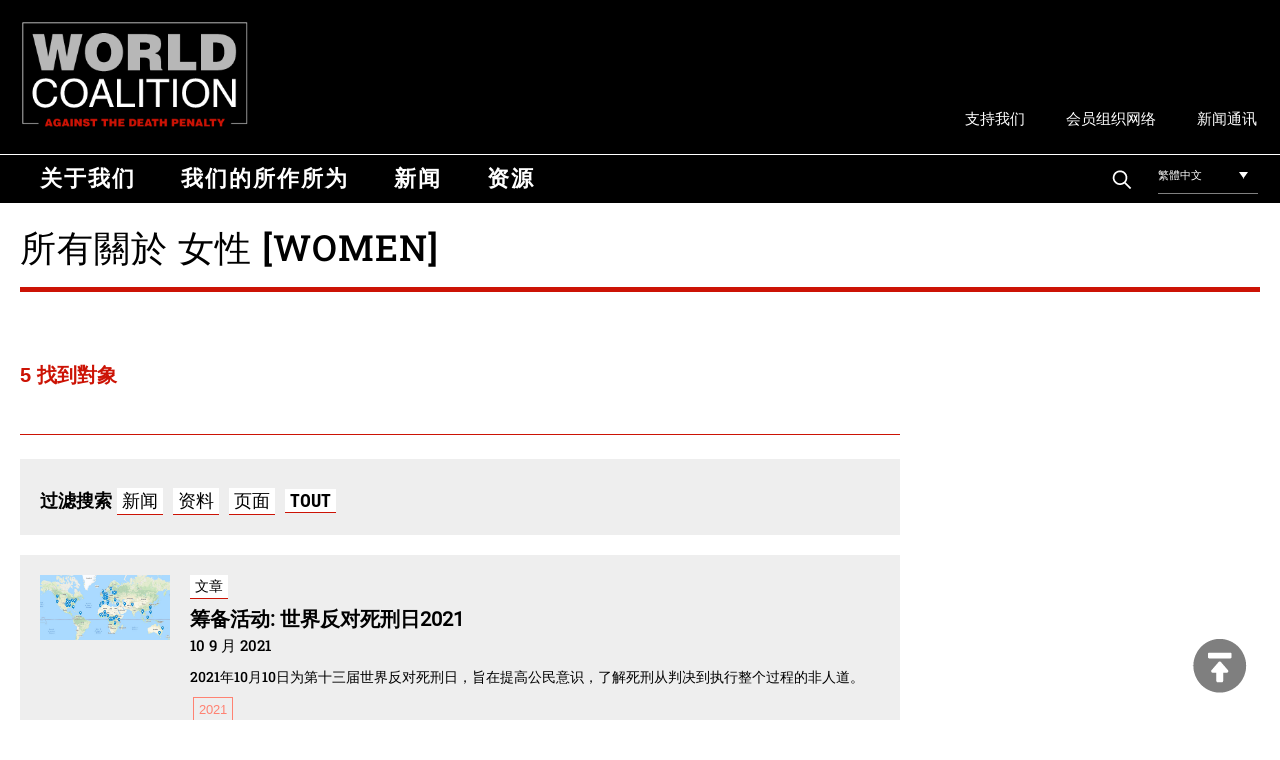

--- FILE ---
content_type: text/html; charset=UTF-8
request_url: https://worldcoalition.org/zh-hant/category/%E4%B8%93%E9%A2%98/%E5%A5%B3%E6%80%A7/
body_size: 13624
content:
<!DOCTYPE html> 
<html class="no-js" lang="zh-hant"> 
<head>
<meta charset="UTF-8">
<link rel="preload" href="https://worldcoalition.org/wp-content/cache/fvm/min/1769070354-css1a532ea335bbcad8b74c3d5e25a67580613683e2a20aaceb287373c399d4d.css" as="style" media="all" /> 
<link rel="preload" href="https://worldcoalition.org/wp-content/cache/fvm/min/1769070354-css918b892a7b7b7f6945cacc54ac29cb70ae6682e1975412c3aeefc49347dd2.css" as="style" media="all" /> 
<link rel="preload" href="https://worldcoalition.org/wp-content/cache/fvm/min/1769070354-css56b299a43441d546488980ec7b5f6a5804020fa4bfd0a50f45ad0b8d60be2.css" as="style" media="all" /> 
<link rel="preload" href="https://worldcoalition.org/wp-content/cache/fvm/min/1769070354-css35676fdb37902b08634d6e1da622dee8ddce54d286e33c7e495e615b184b8.css" as="style" media="all" /> 
<link rel="preload" href="https://worldcoalition.org/wp-content/cache/fvm/min/1769070354-css0f611c01c88c4fdf1ea662a101facfb48ee267080686a00444e0bbc422161.css" as="style" media="all" /> 
<link rel="preload" href="https://worldcoalition.org/wp-content/cache/fvm/min/1769070354-cssb4e11b583575f1cdbb224fe49f6d44151ce17949a82fdab7e3ac3dfa8ec65.css" as="style" media="all" />
<script data-cfasync="false">if(navigator.userAgent.match(/MSIE|Internet Explorer/i)||navigator.userAgent.match(/Trident\/7\..*?rv:11/i)){var href=document.location.href;if(!href.match(/[?&]iebrowser/)){if(href.indexOf("?")==-1){if(href.indexOf("#")==-1){document.location.href=href+"?iebrowser=1"}else{document.location.href=href.replace("#","?iebrowser=1#")}}else{if(href.indexOf("#")==-1){document.location.href=href+"&iebrowser=1"}else{document.location.href=href.replace("#","&iebrowser=1#")}}}}</script>
<script data-cfasync="false">class FVMLoader{constructor(e){this.triggerEvents=e,this.eventOptions={passive:!0},this.userEventListener=this.triggerListener.bind(this),this.delayedScripts={normal:[],async:[],defer:[]},this.allJQueries=[]}_addUserInteractionListener(e){this.triggerEvents.forEach(t=>window.addEventListener(t,e.userEventListener,e.eventOptions))}_removeUserInteractionListener(e){this.triggerEvents.forEach(t=>window.removeEventListener(t,e.userEventListener,e.eventOptions))}triggerListener(){this._removeUserInteractionListener(this),"loading"===document.readyState?document.addEventListener("DOMContentLoaded",this._loadEverythingNow.bind(this)):this._loadEverythingNow()}async _loadEverythingNow(){this._runAllDelayedCSS(),this._delayEventListeners(),this._delayJQueryReady(this),this._handleDocumentWrite(),this._registerAllDelayedScripts(),await this._loadScriptsFromList(this.delayedScripts.normal),await this._loadScriptsFromList(this.delayedScripts.defer),await this._loadScriptsFromList(this.delayedScripts.async),await this._triggerDOMContentLoaded(),await this._triggerWindowLoad(),window.dispatchEvent(new Event("wpr-allScriptsLoaded"))}_registerAllDelayedScripts(){document.querySelectorAll("script[type=fvmdelay]").forEach(e=>{e.hasAttribute("src")?e.hasAttribute("async")&&!1!==e.async?this.delayedScripts.async.push(e):e.hasAttribute("defer")&&!1!==e.defer||"module"===e.getAttribute("data-type")?this.delayedScripts.defer.push(e):this.delayedScripts.normal.push(e):this.delayedScripts.normal.push(e)})}_runAllDelayedCSS(){document.querySelectorAll("link[rel=fvmdelay]").forEach(e=>{e.setAttribute("rel","stylesheet")})}async _transformScript(e){return await this._requestAnimFrame(),new Promise(t=>{const n=document.createElement("script");let r;[...e.attributes].forEach(e=>{let t=e.nodeName;"type"!==t&&("data-type"===t&&(t="type",r=e.nodeValue),n.setAttribute(t,e.nodeValue))}),e.hasAttribute("src")?(n.addEventListener("load",t),n.addEventListener("error",t)):(n.text=e.text,t()),e.parentNode.replaceChild(n,e)})}async _loadScriptsFromList(e){const t=e.shift();return t?(await this._transformScript(t),this._loadScriptsFromList(e)):Promise.resolve()}_delayEventListeners(){let e={};function t(t,n){!function(t){function n(n){return e[t].eventsToRewrite.indexOf(n)>=0?"wpr-"+n:n}e[t]||(e[t]={originalFunctions:{add:t.addEventListener,remove:t.removeEventListener},eventsToRewrite:[]},t.addEventListener=function(){arguments[0]=n(arguments[0]),e[t].originalFunctions.add.apply(t,arguments)},t.removeEventListener=function(){arguments[0]=n(arguments[0]),e[t].originalFunctions.remove.apply(t,arguments)})}(t),e[t].eventsToRewrite.push(n)}function n(e,t){let n=e[t];Object.defineProperty(e,t,{get:()=>n||function(){},set(r){e["wpr"+t]=n=r}})}t(document,"DOMContentLoaded"),t(window,"DOMContentLoaded"),t(window,"load"),t(window,"pageshow"),t(document,"readystatechange"),n(document,"onreadystatechange"),n(window,"onload"),n(window,"onpageshow")}_delayJQueryReady(e){let t=window.jQuery;Object.defineProperty(window,"jQuery",{get:()=>t,set(n){if(n&&n.fn&&!e.allJQueries.includes(n)){n.fn.ready=n.fn.init.prototype.ready=function(t){e.domReadyFired?t.bind(document)(n):document.addEventListener("DOMContentLoaded2",()=>t.bind(document)(n))};const t=n.fn.on;n.fn.on=n.fn.init.prototype.on=function(){if(this[0]===window){function e(e){return e.split(" ").map(e=>"load"===e||0===e.indexOf("load.")?"wpr-jquery-load":e).join(" ")}"string"==typeof arguments[0]||arguments[0]instanceof String?arguments[0]=e(arguments[0]):"object"==typeof arguments[0]&&Object.keys(arguments[0]).forEach(t=>{delete Object.assign(arguments[0],{[e(t)]:arguments[0][t]})[t]})}return t.apply(this,arguments),this},e.allJQueries.push(n)}t=n}})}async _triggerDOMContentLoaded(){this.domReadyFired=!0,await this._requestAnimFrame(),document.dispatchEvent(new Event("DOMContentLoaded2")),await this._requestAnimFrame(),window.dispatchEvent(new Event("DOMContentLoaded2")),await this._requestAnimFrame(),document.dispatchEvent(new Event("wpr-readystatechange")),await this._requestAnimFrame(),document.wpronreadystatechange&&document.wpronreadystatechange()}async _triggerWindowLoad(){await this._requestAnimFrame(),window.dispatchEvent(new Event("wpr-load")),await this._requestAnimFrame(),window.wpronload&&window.wpronload(),await this._requestAnimFrame(),this.allJQueries.forEach(e=>e(window).trigger("wpr-jquery-load")),window.dispatchEvent(new Event("wpr-pageshow")),await this._requestAnimFrame(),window.wpronpageshow&&window.wpronpageshow()}_handleDocumentWrite(){const e=new Map;document.write=document.writeln=function(t){const n=document.currentScript,r=document.createRange(),i=n.parentElement;let a=e.get(n);void 0===a&&(a=n.nextSibling,e.set(n,a));const s=document.createDocumentFragment();r.setStart(s,0),s.appendChild(r.createContextualFragment(t)),i.insertBefore(s,a)}}async _requestAnimFrame(){return new Promise(e=>requestAnimationFrame(e))}static run(){const e=new FVMLoader(["keydown","mousemove","touchmove","touchstart","touchend","wheel"]);e._addUserInteractionListener(e)}}FVMLoader.run();</script>
<meta name="viewport" content="width=device-width, initial-scale=1.0" >
<meta name='robots' content='index, follow, max-image-preview:large, max-snippet:-1, max-video-preview:-1' />
<link rel="alternate" hreflang="en" href="https://worldcoalition.org/category/theme/women/" />
<link rel="alternate" hreflang="fr" href="https://worldcoalition.org/fr/category/thematique/femmes/" />
<link rel="alternate" hreflang="es" href="https://worldcoalition.org/es/category/tematica/mujeres/" />
<link rel="alternate" hreflang="ar" href="https://worldcoalition.org/ar/category/%d9%85%d9%88%d8%b6%d9%88%d8%b9/%d9%86%d8%b3%d8%a7%d8%a1/" />
<link rel="alternate" hreflang="zh-hant" href="https://worldcoalition.org/zh-hant/category/%e4%b8%93%e9%a2%98/%e5%a5%b3%e6%80%a7/" />
<link rel="alternate" hreflang="fa" href="https://worldcoalition.org/fa/category/%d9%85%d9%88%d8%b6%d9%88%d8%b9-fa/%d8%b2%d9%86%d8%a7%d9%86/" />
<link rel="alternate" hreflang="ru" href="https://worldcoalition.org/ru/category/%d1%82%d0%b5%d0%bc%d0%b0%d1%82%d0%b8%d1%87%d0%b5%d1%81%d0%ba%d0%b8%d0%b9/%d0%b6%d0%b5%d0%bd%d1%89%d0%b8%d0%bd%d1%8b/" />
<link rel="alternate" hreflang="x-default" href="https://worldcoalition.org/category/theme/women/" /><title>Archives des 女性 [Women] - WCADP</title>
<link rel="canonical" href="https://worldcoalition.org/zh-hant/category/专题/女性/" />
<meta property="og:locale" content="zh_TW" />
<meta property="og:type" content="article" />
<meta property="og:title" content="Archives des 女性 [Women] - WCADP" />
<meta property="og:url" content="https://worldcoalition.org/zh-hant/category/专题/女性/" />
<meta property="og:site_name" content="WCADP" />
<meta name="twitter:card" content="summary_large_image" />
<script type="application/ld+json" class="yoast-schema-graph">{"@context":"https://schema.org","@graph":[{"@type":"CollectionPage","@id":"https://worldcoalition.org/zh-hant/category/%e4%b8%93%e9%a2%98/%e5%a5%b3%e6%80%a7/","url":"https://worldcoalition.org/zh-hant/category/%e4%b8%93%e9%a2%98/%e5%a5%b3%e6%80%a7/","name":"Archives des 女性 [Women] - WCADP","isPartOf":{"@id":"https://worldcoalition.org/#website"},"primaryImageOfPage":{"@id":"https://worldcoalition.org/zh-hant/category/%e4%b8%93%e9%a2%98/%e5%a5%b3%e6%80%a7/#primaryimage"},"image":{"@id":"https://worldcoalition.org/zh-hant/category/%e4%b8%93%e9%a2%98/%e5%a5%b3%e6%80%a7/#primaryimage"},"thumbnailUrl":"https://worldcoalition.org/wp-content/uploads/2021/09/19-world-day-against-the-death-penalty-events-map.jpg","breadcrumb":{"@id":"https://worldcoalition.org/zh-hant/category/%e4%b8%93%e9%a2%98/%e5%a5%b3%e6%80%a7/#breadcrumb"},"inLanguage":"zh-TW"},{"@type":"ImageObject","inLanguage":"zh-TW","@id":"https://worldcoalition.org/zh-hant/category/%e4%b8%93%e9%a2%98/%e5%a5%b3%e6%80%a7/#primaryimage","url":"https://worldcoalition.org/wp-content/uploads/2021/09/19-world-day-against-the-death-penalty-events-map.jpg","contentUrl":"https://worldcoalition.org/wp-content/uploads/2021/09/19-world-day-against-the-death-penalty-events-map.jpg","width":950,"height":475,"caption":"19-world-day-against-the-death-penalty-events-map"},{"@type":"BreadcrumbList","@id":"https://worldcoalition.org/zh-hant/category/%e4%b8%93%e9%a2%98/%e5%a5%b3%e6%80%a7/#breadcrumb","itemListElement":[{"@type":"ListItem","position":1,"name":"Accueil","item":"https://worldcoalition.org/zh-hant/"},{"@type":"ListItem","position":2,"name":"专题 [theme]","item":"https://worldcoalition.org/zh-hant/category/%e4%b8%93%e9%a2%98/"},{"@type":"ListItem","position":3,"name":"女性 [Women]"}]},{"@type":"WebSite","@id":"https://worldcoalition.org/#website","url":"https://worldcoalition.org/","name":"WCADP","description":"Uniting all those committed to the universal abolition of the death penalty","publisher":{"@id":"https://worldcoalition.org/#organization"},"potentialAction":[{"@type":"SearchAction","target":{"@type":"EntryPoint","urlTemplate":"https://worldcoalition.org/?s={search_term_string}"},"query-input":{"@type":"PropertyValueSpecification","valueRequired":true,"valueName":"search_term_string"}}],"inLanguage":"zh-TW"},{"@type":"Organization","@id":"https://worldcoalition.org/#organization","name":"WCADP","url":"https://worldcoalition.org/","logo":{"@type":"ImageObject","inLanguage":"zh-TW","@id":"https://worldcoalition.org/#/schema/logo/image/","url":"https://worldcoalition.org/wp-content/uploads/2020/09/logo.png","contentUrl":"https://worldcoalition.org/wp-content/uploads/2020/09/logo.png","width":334,"height":158,"caption":"WCADP"},"image":{"@id":"https://worldcoalition.org/#/schema/logo/image/"}}]}</script>
<link rel="alternate" type="application/rss+xml" title="訂閱《WCADP》&raquo; 資訊提供" href="https://worldcoalition.org/zh-hant/feed/" />
<link rel="alternate" type="application/rss+xml" title="訂閱《WCADP》&raquo; 留言的資訊提供" href="https://worldcoalition.org/zh-hant/comments/feed/" />
<link rel="alternate" type="application/rss+xml" title="訂閱《WCADP》&raquo; 分類〈女性 [Women]〉的資訊提供" href="https://worldcoalition.org/zh-hant/category/%e4%b8%93%e9%a2%98/%e5%a5%b3%e6%80%a7/feed/" /> 
<script id="cookieyes" type="text/javascript" src="https://cdn-cookieyes.com/client_data/227d8e7e946b7eecb7c6b4b0/script.js"></script>
<link rel="profile" href="https://gmpg.org/xfn/11"> 
<link href="https://worldcoalition.org/wp-content/cache/fvm/min/1769070354-css1a532ea335bbcad8b74c3d5e25a67580613683e2a20aaceb287373c399d4d.css" media="all" rel="stylesheet" type="text/css"> 
<style id='wp-img-auto-sizes-contain-inline-css' media="all">img:is([sizes=auto i],[sizes^="auto," i]){contain-intrinsic-size:3000px 1500px}</style> 
<link rel='stylesheet' id='wp-block-library-css' href='https://worldcoalition.org/wp-content/cache/fvm/min/1769070354-css918b892a7b7b7f6945cacc54ac29cb70ae6682e1975412c3aeefc49347dd2.css' media='all' /> 
<style id='wp-block-heading-inline-css' media="all">h1:where(.wp-block-heading).has-background,h2:where(.wp-block-heading).has-background,h3:where(.wp-block-heading).has-background,h4:where(.wp-block-heading).has-background,h5:where(.wp-block-heading).has-background,h6:where(.wp-block-heading).has-background{padding:1.25em 2.375em}h1.has-text-align-left[style*=writing-mode]:where([style*=vertical-lr]),h1.has-text-align-right[style*=writing-mode]:where([style*=vertical-rl]),h2.has-text-align-left[style*=writing-mode]:where([style*=vertical-lr]),h2.has-text-align-right[style*=writing-mode]:where([style*=vertical-rl]),h3.has-text-align-left[style*=writing-mode]:where([style*=vertical-lr]),h3.has-text-align-right[style*=writing-mode]:where([style*=vertical-rl]),h4.has-text-align-left[style*=writing-mode]:where([style*=vertical-lr]),h4.has-text-align-right[style*=writing-mode]:where([style*=vertical-rl]),h5.has-text-align-left[style*=writing-mode]:where([style*=vertical-lr]),h5.has-text-align-right[style*=writing-mode]:where([style*=vertical-rl]),h6.has-text-align-left[style*=writing-mode]:where([style*=vertical-lr]),h6.has-text-align-right[style*=writing-mode]:where([style*=vertical-rl]){rotate:180deg}</style> 
<style id='global-styles-inline-css' media="all">:root{--wp--preset--aspect-ratio--square:1;--wp--preset--aspect-ratio--4-3:4/3;--wp--preset--aspect-ratio--3-4:3/4;--wp--preset--aspect-ratio--3-2:3/2;--wp--preset--aspect-ratio--2-3:2/3;--wp--preset--aspect-ratio--16-9:16/9;--wp--preset--aspect-ratio--9-16:9/16;--wp--preset--color--black:#000000;--wp--preset--color--cyan-bluish-gray:#abb8c3;--wp--preset--color--white:#ffffff;--wp--preset--color--pale-pink:#f78da7;--wp--preset--color--vivid-red:#cf2e2e;--wp--preset--color--luminous-vivid-orange:#ff6900;--wp--preset--color--luminous-vivid-amber:#fcb900;--wp--preset--color--light-green-cyan:#7bdcb5;--wp--preset--color--vivid-green-cyan:#00d084;--wp--preset--color--pale-cyan-blue:#8ed1fc;--wp--preset--color--vivid-cyan-blue:#0693e3;--wp--preset--color--vivid-purple:#9b51e0;--wp--preset--color--accent:#CC1305;--wp--preset--color--primary:#000000;--wp--preset--color--secondary:#6d6d6d;--wp--preset--color--subtle-background:#dcd7ca;--wp--preset--color--background:#f5efe0;--wp--preset--gradient--vivid-cyan-blue-to-vivid-purple:linear-gradient(135deg,rgb(6,147,227) 0%,rgb(155,81,224) 100%);--wp--preset--gradient--light-green-cyan-to-vivid-green-cyan:linear-gradient(135deg,rgb(122,220,180) 0%,rgb(0,208,130) 100%);--wp--preset--gradient--luminous-vivid-amber-to-luminous-vivid-orange:linear-gradient(135deg,rgb(252,185,0) 0%,rgb(255,105,0) 100%);--wp--preset--gradient--luminous-vivid-orange-to-vivid-red:linear-gradient(135deg,rgb(255,105,0) 0%,rgb(207,46,46) 100%);--wp--preset--gradient--very-light-gray-to-cyan-bluish-gray:linear-gradient(135deg,rgb(238,238,238) 0%,rgb(169,184,195) 100%);--wp--preset--gradient--cool-to-warm-spectrum:linear-gradient(135deg,rgb(74,234,220) 0%,rgb(151,120,209) 20%,rgb(207,42,186) 40%,rgb(238,44,130) 60%,rgb(251,105,98) 80%,rgb(254,248,76) 100%);--wp--preset--gradient--blush-light-purple:linear-gradient(135deg,rgb(255,206,236) 0%,rgb(152,150,240) 100%);--wp--preset--gradient--blush-bordeaux:linear-gradient(135deg,rgb(254,205,165) 0%,rgb(254,45,45) 50%,rgb(107,0,62) 100%);--wp--preset--gradient--luminous-dusk:linear-gradient(135deg,rgb(255,203,112) 0%,rgb(199,81,192) 50%,rgb(65,88,208) 100%);--wp--preset--gradient--pale-ocean:linear-gradient(135deg,rgb(255,245,203) 0%,rgb(182,227,212) 50%,rgb(51,167,181) 100%);--wp--preset--gradient--electric-grass:linear-gradient(135deg,rgb(202,248,128) 0%,rgb(113,206,126) 100%);--wp--preset--gradient--midnight:linear-gradient(135deg,rgb(2,3,129) 0%,rgb(40,116,252) 100%);--wp--preset--font-size--small:18px;--wp--preset--font-size--medium:20px;--wp--preset--font-size--large:26.25px;--wp--preset--font-size--x-large:42px;--wp--preset--font-size--normal:21px;--wp--preset--font-size--larger:32px;--wp--preset--spacing--20:0.44rem;--wp--preset--spacing--30:0.67rem;--wp--preset--spacing--40:1rem;--wp--preset--spacing--50:1.5rem;--wp--preset--spacing--60:2.25rem;--wp--preset--spacing--70:3.38rem;--wp--preset--spacing--80:5.06rem;--wp--preset--shadow--natural:6px 6px 9px rgba(0, 0, 0, 0.2);--wp--preset--shadow--deep:12px 12px 50px rgba(0, 0, 0, 0.4);--wp--preset--shadow--sharp:6px 6px 0px rgba(0, 0, 0, 0.2);--wp--preset--shadow--outlined:6px 6px 0px -3px rgb(255, 255, 255), 6px 6px rgb(0, 0, 0);--wp--preset--shadow--crisp:6px 6px 0px rgb(0, 0, 0)}:where(.is-layout-flex){gap:.5em}:where(.is-layout-grid){gap:.5em}body .is-layout-flex{display:flex}.is-layout-flex{flex-wrap:wrap;align-items:center}.is-layout-flex>:is(*,div){margin:0}body .is-layout-grid{display:grid}.is-layout-grid>:is(*,div){margin:0}:where(.wp-block-columns.is-layout-flex){gap:2em}:where(.wp-block-columns.is-layout-grid){gap:2em}:where(.wp-block-post-template.is-layout-flex){gap:1.25em}:where(.wp-block-post-template.is-layout-grid){gap:1.25em}.has-black-color{color:var(--wp--preset--color--black)!important}.has-cyan-bluish-gray-color{color:var(--wp--preset--color--cyan-bluish-gray)!important}.has-white-color{color:var(--wp--preset--color--white)!important}.has-pale-pink-color{color:var(--wp--preset--color--pale-pink)!important}.has-vivid-red-color{color:var(--wp--preset--color--vivid-red)!important}.has-luminous-vivid-orange-color{color:var(--wp--preset--color--luminous-vivid-orange)!important}.has-luminous-vivid-amber-color{color:var(--wp--preset--color--luminous-vivid-amber)!important}.has-light-green-cyan-color{color:var(--wp--preset--color--light-green-cyan)!important}.has-vivid-green-cyan-color{color:var(--wp--preset--color--vivid-green-cyan)!important}.has-pale-cyan-blue-color{color:var(--wp--preset--color--pale-cyan-blue)!important}.has-vivid-cyan-blue-color{color:var(--wp--preset--color--vivid-cyan-blue)!important}.has-vivid-purple-color{color:var(--wp--preset--color--vivid-purple)!important}.has-black-background-color{background-color:var(--wp--preset--color--black)!important}.has-cyan-bluish-gray-background-color{background-color:var(--wp--preset--color--cyan-bluish-gray)!important}.has-white-background-color{background-color:var(--wp--preset--color--white)!important}.has-pale-pink-background-color{background-color:var(--wp--preset--color--pale-pink)!important}.has-vivid-red-background-color{background-color:var(--wp--preset--color--vivid-red)!important}.has-luminous-vivid-orange-background-color{background-color:var(--wp--preset--color--luminous-vivid-orange)!important}.has-luminous-vivid-amber-background-color{background-color:var(--wp--preset--color--luminous-vivid-amber)!important}.has-light-green-cyan-background-color{background-color:var(--wp--preset--color--light-green-cyan)!important}.has-vivid-green-cyan-background-color{background-color:var(--wp--preset--color--vivid-green-cyan)!important}.has-pale-cyan-blue-background-color{background-color:var(--wp--preset--color--pale-cyan-blue)!important}.has-vivid-cyan-blue-background-color{background-color:var(--wp--preset--color--vivid-cyan-blue)!important}.has-vivid-purple-background-color{background-color:var(--wp--preset--color--vivid-purple)!important}.has-black-border-color{border-color:var(--wp--preset--color--black)!important}.has-cyan-bluish-gray-border-color{border-color:var(--wp--preset--color--cyan-bluish-gray)!important}.has-white-border-color{border-color:var(--wp--preset--color--white)!important}.has-pale-pink-border-color{border-color:var(--wp--preset--color--pale-pink)!important}.has-vivid-red-border-color{border-color:var(--wp--preset--color--vivid-red)!important}.has-luminous-vivid-orange-border-color{border-color:var(--wp--preset--color--luminous-vivid-orange)!important}.has-luminous-vivid-amber-border-color{border-color:var(--wp--preset--color--luminous-vivid-amber)!important}.has-light-green-cyan-border-color{border-color:var(--wp--preset--color--light-green-cyan)!important}.has-vivid-green-cyan-border-color{border-color:var(--wp--preset--color--vivid-green-cyan)!important}.has-pale-cyan-blue-border-color{border-color:var(--wp--preset--color--pale-cyan-blue)!important}.has-vivid-cyan-blue-border-color{border-color:var(--wp--preset--color--vivid-cyan-blue)!important}.has-vivid-purple-border-color{border-color:var(--wp--preset--color--vivid-purple)!important}.has-vivid-cyan-blue-to-vivid-purple-gradient-background{background:var(--wp--preset--gradient--vivid-cyan-blue-to-vivid-purple)!important}.has-light-green-cyan-to-vivid-green-cyan-gradient-background{background:var(--wp--preset--gradient--light-green-cyan-to-vivid-green-cyan)!important}.has-luminous-vivid-amber-to-luminous-vivid-orange-gradient-background{background:var(--wp--preset--gradient--luminous-vivid-amber-to-luminous-vivid-orange)!important}.has-luminous-vivid-orange-to-vivid-red-gradient-background{background:var(--wp--preset--gradient--luminous-vivid-orange-to-vivid-red)!important}.has-very-light-gray-to-cyan-bluish-gray-gradient-background{background:var(--wp--preset--gradient--very-light-gray-to-cyan-bluish-gray)!important}.has-cool-to-warm-spectrum-gradient-background{background:var(--wp--preset--gradient--cool-to-warm-spectrum)!important}.has-blush-light-purple-gradient-background{background:var(--wp--preset--gradient--blush-light-purple)!important}.has-blush-bordeaux-gradient-background{background:var(--wp--preset--gradient--blush-bordeaux)!important}.has-luminous-dusk-gradient-background{background:var(--wp--preset--gradient--luminous-dusk)!important}.has-pale-ocean-gradient-background{background:var(--wp--preset--gradient--pale-ocean)!important}.has-electric-grass-gradient-background{background:var(--wp--preset--gradient--electric-grass)!important}.has-midnight-gradient-background{background:var(--wp--preset--gradient--midnight)!important}.has-small-font-size{font-size:var(--wp--preset--font-size--small)!important}.has-medium-font-size{font-size:var(--wp--preset--font-size--medium)!important}.has-large-font-size{font-size:var(--wp--preset--font-size--large)!important}.has-x-large-font-size{font-size:var(--wp--preset--font-size--x-large)!important}</style> 
<style id='classic-theme-styles-inline-css' media="all">/*! This file is auto-generated */ .wp-block-button__link{color:#fff;background-color:#32373c;border-radius:9999px;box-shadow:none;text-decoration:none;padding:calc(.667em + 2px) calc(1.333em + 2px);font-size:1.125em}.wp-block-file__button{background:#32373c;color:#fff;text-decoration:none}</style> 
<link rel='stylesheet' id='contact-form-7-css' href='https://worldcoalition.org/wp-content/cache/fvm/min/1769070354-css56b299a43441d546488980ec7b5f6a5804020fa4bfd0a50f45ad0b8d60be2.css' media='all' /> 
<link rel='stylesheet' id='responsive-lightbox-swipebox-css' href='https://worldcoalition.org/wp-content/cache/fvm/min/1769070354-css35676fdb37902b08634d6e1da622dee8ddce54d286e33c7e495e615b184b8.css' media='all' /> 
<link rel='stylesheet' id='wpml-legacy-dropdown-0-css' href='https://worldcoalition.org/wp-content/cache/fvm/min/1769070354-css0f611c01c88c4fdf1ea662a101facfb48ee267080686a00444e0bbc422161.css' media='all' /> 
<link rel='stylesheet' id='twentytwenty-style-css' href='https://worldcoalition.org/wp-content/cache/fvm/min/1769070354-cssb4e11b583575f1cdbb224fe49f6d44151ce17949a82fdab7e3ac3dfa8ec65.css' media='all' /> 
<style id='twentytwenty-style-inline-css' media="all">.color-accent,.color-accent-hover:hover,.color-accent-hover:focus,:root .has-accent-color,.has-drop-cap:not(:focus):first-letter,.wp-block-button.is-style-outline,a{color:#CC1305}blockquote,.border-color-accent,.border-color-accent-hover:hover,.border-color-accent-hover:focus{border-color:#CC1305}button:not(.toggle),.button,.faux-button,.wp-block-button__link,.wp-block-file .wp-block-file__button,input[type="button"],input[type="reset"],input[type="submit"],.bg-accent,.bg-accent-hover:hover,.bg-accent-hover:focus,:root .has-accent-background-color,.comment-reply-link{background-color:#CC1305}.fill-children-accent,.fill-children-accent *{fill:#CC1305}body,.entry-title a,:root .has-primary-color{color:#000}:root .has-primary-background-color{background-color:#000}cite,figcaption,.wp-caption-text,.post-meta,.entry-content .wp-block-archives li,.entry-content .wp-block-categories li,.entry-content .wp-block-latest-posts li,.wp-block-latest-comments__comment-date,.wp-block-latest-posts__post-date,.wp-block-embed figcaption,.wp-block-image figcaption,.wp-block-pullquote cite,.comment-metadata,.comment-respond .comment-notes,.comment-respond .logged-in-as,.pagination .dots,.entry-content hr:not(.has-background),hr.styled-separator,:root .has-secondary-color{color:#6d6d6d}:root .has-secondary-background-color{background-color:#6d6d6d}pre,fieldset,input,textarea,table,table *,hr{border-color:#dcd7ca}caption,code,code,kbd,samp,.wp-block-table.is-style-stripes tbody tr:nth-child(odd),:root .has-subtle-background-background-color{background-color:#dcd7ca}.wp-block-table.is-style-stripes{border-bottom-color:#dcd7ca}.wp-block-latest-posts.is-grid li{border-top-color:#dcd7ca}:root .has-subtle-background-color{color:#dcd7ca}body:not(.overlay-header) .primary-menu>li>a,body:not(.overlay-header) .primary-menu>li>.icon,.modal-menu a,.footer-menu a,.footer-widgets a,#site-footer .wp-block-button.is-style-outline,.wp-block-pullquote:before,.singular:not(.overlay-header) .entry-header a,.archive-header a,.header-footer-group .color-accent,.header-footer-group .color-accent-hover:hover{color:#cd2653}.social-icons a,#site-footer button:not(.toggle),#site-footer .button,#site-footer .faux-button,#site-footer .wp-block-button__link,#site-footer .wp-block-file__button,#site-footer input[type="button"],#site-footer input[type="reset"],#site-footer input[type="submit"]{background-color:#cd2653}.header-footer-group,body:not(.overlay-header) #site-header .toggle,.menu-modal .toggle{color:#000}body:not(.overlay-header) .primary-menu ul{background-color:#000}body:not(.overlay-header) .primary-menu>li>ul:after{border-bottom-color:#000}body:not(.overlay-header) .primary-menu ul ul:after{border-left-color:#000}.site-description,body:not(.overlay-header) .toggle-inner .toggle-text,.widget .post-date,.widget .rss-date,.widget_archive li,.widget_categories li,.widget cite,.widget_pages li,.widget_meta li,.widget_nav_menu li,.powered-by-wordpress,.to-the-top,.singular .entry-header .post-meta,.singular:not(.overlay-header) .entry-header .post-meta a{color:#6d6d6d}.header-footer-group pre,.header-footer-group fieldset,.header-footer-group input,.header-footer-group textarea,.header-footer-group table,.header-footer-group table *,.footer-nav-widgets-wrapper,#site-footer,.menu-modal nav *,.footer-widgets-outer-wrapper,.footer-top{border-color:#dcd7ca}.header-footer-group table caption,body:not(.overlay-header) .header-inner .toggle-wrapper::before{background-color:#dcd7ca}body,input,textarea,button,.button,.faux-button,.wp-block-button__link,.wp-block-file__button,.has-drop-cap:not(:focus)::first-letter,.has-drop-cap:not(:focus)::first-letter,.entry-content .wp-block-archives,.entry-content .wp-block-categories,.entry-content .wp-block-cover-image,.entry-content .wp-block-latest-comments,.entry-content .wp-block-latest-posts,.entry-content .wp-block-pullquote,.entry-content .wp-block-quote.is-large,.entry-content .wp-block-quote.is-style-large,.entry-content .wp-block-archives *,.entry-content .wp-block-categories *,.entry-content .wp-block-latest-posts *,.entry-content .wp-block-latest-comments *,.entry-content p,.entry-content ol,.entry-content ul,.entry-content dl,.entry-content dt,.entry-content cite,.entry-content figcaption,.entry-content .wp-caption-text,.comment-content p,.comment-content ol,.comment-content ul,.comment-content dl,.comment-content dt,.comment-content cite,.comment-content figcaption,.comment-content .wp-caption-text,.widget_text p,.widget_text ol,.widget_text ul,.widget_text dl,.widget_text dt,.widget-content .rssSummary,.widget-content cite,.widget-content figcaption,.widget-content .wp-caption-text{font-family:'PingFang TC','Helvetica Neue','Microsoft YaHei New','STHeiti Light',sans-serif}</style> 
<script src="https://worldcoalition.org/wp-includes/js/jquery/jquery.min.js?ver=3.7.1" id="jquery-core-js"></script>
<script src="https://worldcoalition.org/wp-includes/js/jquery/jquery-migrate.min.js?ver=3.4.1" id="jquery-migrate-js"></script>
<script src="https://worldcoalition.org/wp-content/plugins/responsive-lightbox/assets/dompurify/purify.min.js?ver=3.3.1" id="dompurify-js"></script>
<script id="responsive-lightbox-sanitizer-js-before">
window.RLG = window.RLG || {}; window.RLG.sanitizeAllowedHosts = ["youtube.com","www.youtube.com","youtu.be","vimeo.com","player.vimeo.com"];
//# sourceURL=responsive-lightbox-sanitizer-js-before
</script>
<script src="https://worldcoalition.org/wp-content/plugins/responsive-lightbox/js/sanitizer.js?ver=2.6.1" id="responsive-lightbox-sanitizer-js"></script>
<script src="https://worldcoalition.org/wp-content/plugins/responsive-lightbox/assets/swipebox/jquery.swipebox.min.js?ver=1.5.2" id="responsive-lightbox-swipebox-js"></script>
<script src="https://worldcoalition.org/wp-includes/js/underscore.min.js?ver=1.13.7" id="underscore-js"></script>
<script src="https://worldcoalition.org/wp-content/plugins/responsive-lightbox/assets/infinitescroll/infinite-scroll.pkgd.min.js?ver=4.0.1" id="responsive-lightbox-infinite-scroll-js"></script>
<script id="responsive-lightbox-js-before">
var rlArgs = {"script":"swipebox","selector":"lightbox","customEvents":"","activeGalleries":true,"animation":true,"hideCloseButtonOnMobile":false,"removeBarsOnMobile":false,"hideBars":true,"hideBarsDelay":5000,"videoMaxWidth":1080,"useSVG":true,"loopAtEnd":false,"woocommerce_gallery":false,"ajaxurl":"https:\/\/worldcoalition.org\/wp-admin\/admin-ajax.php","nonce":"0173803e03","preview":false,"postId":17344,"scriptExtension":false};
//# sourceURL=responsive-lightbox-js-before
</script>
<script src="https://worldcoalition.org/wp-content/plugins/responsive-lightbox/js/front.js?ver=2.6.1" id="responsive-lightbox-js"></script>
<script src="https://worldcoalition.org/wp-content/plugins/sitepress-multilingual-cms/templates/language-switchers/legacy-dropdown/script.min.js?ver=1" id="wpml-legacy-dropdown-0-js"></script>
<script src="https://worldcoalition.org/wp-content/themes/WCADP/assets/js/index.js?ver=6.9" id="twentytwenty-js-js" async></script>
<script async src="https://www.googletagmanager.com/gtag/js?id=G-9QB3L52ZST"></script>
<script>
window.dataLayer = window.dataLayer || [];
function gtag(){dataLayer.push(arguments);}
gtag('js', new Date());
gtag('config', 'G-9QB3L52ZST');
</script>
<script>document.documentElement.className = document.documentElement.className.replace( 'no-js', 'js' );</script>
<link rel="icon" href="https://worldcoalition.org/wp-content/uploads/2021/04/cropped-favicon-192x192.png" sizes="192x192" /> 
</head>
<body class="archive category category-1684 wp-custom-logo wp-embed-responsive wp-theme-WCADP enable-search-modal has-no-pagination showing-comments show-avatars footer-top-hidden"> <A NAME="hautdepage"></A> <a class="skip-link screen-reader-text" href="#site-content">跳至主要內容</a> <header id="site-header" class="header-footer-group" role="banner"> <div class=centrer> <a href="https://worldcoalition.org/zh-hant/" class="custom-logo-link" rel="home"><img width="334" height="158" src="https://worldcoalition.org/wp-content/uploads/2020/09/logo.png" class="custom-logo" alt="WCADP" decoding="async" fetchpriority="high" srcset="https://worldcoalition.org/wp-content/uploads/2020/09/logo.png 334w, https://worldcoalition.org/wp-content/uploads/2020/09/logo-300x142.png 300w" sizes="(max-width: 334px) 100vw, 334px" /></a><div class=nettoyeur></div><div class="menu-secondaire-chinois-traditionnel-container"><ul id="menu-secondaire-chinois-traditionnel" class="menu_secondaire"><li id="menu-item-10686" class="menu-item menu-item-type-post_type menu-item-object-page menu-item-10686"><a href="https://worldcoalition.org/zh-hant/%e6%94%af%e6%8c%81%e6%88%91%e4%bb%ac/">支持我们</a></li> <li id="menu-item-10669" class="menu-item menu-item-type-post_type menu-item-object-page menu-item-10669"><a href="https://worldcoalition.org/zh-hant/%e4%bc%9a%e5%91%98%e7%bb%84%e7%bb%87%e7%bd%91%e7%bb%9c/">会员组织网络</a></li> <li id="menu-item-10667" class="menu-item menu-item-type-post_type menu-item-object-page menu-item-10667"><a href="https://worldcoalition.org/zh-hant/%e6%96%87%e7%ab%a0-2/%e6%96%b0%e9%97%bb%e9%80%9a%e8%ae%af/">新闻通讯</a></li> </ul></div> <A id=btmenu> menu </A> </div> <div class=barre_menu></div> <div class="centrer"> <nav class="menu_primaire" aria-label="水平排列" role="navigation"> <ul class="reset-list-style"> <li id="menu-item-9535" class="menu-item menu-item-type-custom menu-item-object-custom menu-item-has-children menu-item-9535"><a>关于我们</a> <ul class="sub-menu"> <li id="menu-item-9537" class="menu-item menu-item-type-post_type menu-item-object-page menu-item-9537"><a href="https://worldcoalition.org/zh-hant/%e5%85%b3%e4%ba%8e%e6%88%91%e4%bb%ac/%e4%bc%9a%e5%91%98%e7%bb%84%e7%bb%87/">会员组织</a></li> <li id="menu-item-9538" class="menu-item menu-item-type-post_type menu-item-object-page menu-item-9538"><a href="https://worldcoalition.org/zh-hant/%e5%85%b3%e4%ba%8e%e6%88%91%e4%bb%ac/%e8%81%94%e7%9b%9f%e4%bb%8b%e7%bb%8d%e4%b8%8e%e5%8e%86%e5%8f%b2%e6%b2%bf%e9%9d%a9/">联盟介绍与历史沿革</a></li> <li id="menu-item-9539" class="menu-item menu-item-type-post_type menu-item-object-page menu-item-9539"><a href="https://worldcoalition.org/zh-hant/%e5%85%b3%e4%ba%8e%e6%88%91%e4%bb%ac/%e5%8a%a0%e5%85%a5%e6%88%91%e4%bb%ac/">加入我们</a></li> <li id="menu-item-9540" class="menu-item menu-item-type-post_type menu-item-object-page menu-item-9540"><a href="https://worldcoalition.org/zh-hant/%e5%85%b3%e4%ba%8e%e6%88%91%e4%bb%ac/%e4%bc%9a%e5%91%98%e7%bb%84%e7%bb%87%e7%bd%91%e7%bb%9c%e6%8b%9b%e8%81%98/">会员组织网络招聘</a></li> <li id="menu-item-9541" class="menu-item menu-item-type-post_type menu-item-object-page menu-item-9541"><a href="https://worldcoalition.org/zh-hant/%e5%85%b3%e4%ba%8e%e6%88%91%e4%bb%ac/%e8%81%94%e7%b3%bb%e6%88%91%e4%bb%ac/">联系我们</a></li> </ul> </li> <li id="menu-item-9542" class="menu-item menu-item-type-custom menu-item-object-custom menu-item-has-children menu-item-9542"><a>我们的所作所为</a> <ul class="sub-menu"> <li id="menu-item-9706" class="menu-item menu-item-type-post_type menu-item-object-campagne menu-item-9706"><a href="https://worldcoalition.org/zh-hant/campagne/%e4%b8%96%e7%95%8c%e5%8f%8d%e5%af%b9%e6%ad%bb%e5%88%91%e8%81%94%e7%9b%9f%e5%b1%95%e5%bc%80%e6%b4%bb%e5%8a%a8%e6%94%af%e6%8c%81%e5%9b%bd%e9%99%85%e5%92%8c%e5%9c%b0%e5%8c%ba%e6%80%a7%e5%ba%9f%e9%99%a4/">世界反对死刑联盟展开活动支持国际和地区性废除死刑议定书</a></li> <li id="menu-item-9707" class="menu-item menu-item-type-post_type menu-item-object-campagne menu-item-9707"><a href="https://worldcoalition.org/zh-hant/campagne/%e5%85%b1%e5%90%8c%e5%8a%aa%e5%8a%9b%ef%bc%8c%e8%ae%a9%e4%b8%96%e7%95%8c%e6%9a%82%e5%81%9c%e6%89%a7%e8%a1%8c%e6%ad%bb%e5%88%91/">共同努力，让世界暂停执行死刑</a></li> <li id="menu-item-26185" class="menu-item menu-item-type-post_type menu-item-object-campagne menu-item-26185"><a href="https://worldcoalition.org/zh-hant/campagne/%e7%ac%ac22%e4%b8%aa%e4%b8%96%e7%95%8c%e5%8f%8d%e5%af%b9%e6%ad%bb%e5%88%91%e6%97%a5-%e6%ad%bb%e5%88%91%e4%bf%9d%e6%8a%a4%e4%b8%8d%e4%ba%86%e4%bb%bb%e4%bd%95%e4%ba%ba/">第22个世界反对死刑日 死刑保护不了任何人</a></li> </ul> </li> <li id="menu-item-9543" class="menu-item menu-item-type-custom menu-item-object-custom menu-item-has-children menu-item-9543"><a>新闻</a> <ul class="sub-menu"> <li id="menu-item-18722" class="menu-item menu-item-type-post_type menu-item-object-page menu-item-18722"><a href="https://worldcoalition.org/zh-hant/%e6%96%87%e7%ab%a0-2/">文章</a></li> <li id="menu-item-9546" class="menu-item menu-item-type-post_type menu-item-object-page menu-item-9546"><a href="https://worldcoalition.org/zh-hant/%e4%bc%9a%e5%91%98%e7%bb%84%e7%bb%87%e7%bd%91%e7%bb%9c/">会员组织网络</a></li> </ul> </li> <li id="menu-item-9547" class="menu-item menu-item-type-custom menu-item-object-custom menu-item-has-children menu-item-9547"><a>资源</a> <ul class="sub-menu"> <li id="menu-item-9548" class="menu-item menu-item-type-post_type menu-item-object-page menu-item-9548"><a href="https://worldcoalition.org/zh-hant/%e4%b8%96%e7%95%8c%e6%95%b0%e6%8d%ae%e5%ba%93/">世界数据库</a></li> <li id="menu-item-9549" class="menu-item menu-item-type-post_type menu-item-object-page menu-item-9549"><a href="https://worldcoalition.org/zh-hant/%e5%9b%be%e4%b9%a6%e9%a6%86/">图书馆</a></li> </ul> </li> </ul> </nav> <div class="outils_header"> <form id="formulaire_recherche" action="/zh-hant" class="formulaire_recherche" > <input type=text name="s" placeholder="votre_recherche" style="width: 180px;height: 30px;border-radius: 0;"><input type=submit value="ok" style="height: 30px;background:white !important;color:black !important;border-left:3px solid black;border-radius: 0;"></form> <A HREF="https://worldcoalition.org/zh-hant/recherche-zh/"><img src='/wp-content/themes/WCADP/assets/images/loupe.png' id=recherche style="cursor:pointer;"></A> <li id="icl_lang_sel_widget-2" class="widget widget_icl_lang_sel_widget"> <div class="wpml-ls-sidebars-menu_langue wpml-ls wpml-ls-legacy-dropdown js-wpml-ls-legacy-dropdown"> <ul role="menu"> <li role="none" tabindex="0" class="wpml-ls-slot-menu_langue wpml-ls-item wpml-ls-item-zh-hant wpml-ls-current-language wpml-ls-item-legacy-dropdown"> <a href="#" class="js-wpml-ls-item-toggle wpml-ls-item-toggle" role="menuitem" title="Switch to 繁體中文"> <span class="wpml-ls-native" role="menuitem">繁體中文</span></a> <ul class="wpml-ls-sub-menu" role="menu"> <li class="wpml-ls-slot-menu_langue wpml-ls-item wpml-ls-item-en wpml-ls-first-item" role="none"> <a href="https://worldcoalition.org/category/theme/women/" class="wpml-ls-link" role="menuitem" aria-label="Switch to English" title="Switch to English"> <span class="wpml-ls-native" lang="en">English</span></a> </li> <li class="wpml-ls-slot-menu_langue wpml-ls-item wpml-ls-item-fr" role="none"> <a href="https://worldcoalition.org/fr/category/thematique/femmes/" class="wpml-ls-link" role="menuitem" aria-label="Switch to Français" title="Switch to Français"> <span class="wpml-ls-native" lang="fr">Français</span></a> </li> <li class="wpml-ls-slot-menu_langue wpml-ls-item wpml-ls-item-es" role="none"> <a href="https://worldcoalition.org/es/category/tematica/mujeres/" class="wpml-ls-link" role="menuitem" aria-label="Switch to Español" title="Switch to Español"> <span class="wpml-ls-native" lang="es">Español</span></a> </li> <li class="wpml-ls-slot-menu_langue wpml-ls-item wpml-ls-item-ar" role="none"> <a href="https://worldcoalition.org/ar/category/%d9%85%d9%88%d8%b6%d9%88%d8%b9/%d9%86%d8%b3%d8%a7%d8%a1/" class="wpml-ls-link" role="menuitem" aria-label="Switch to العربية" title="Switch to العربية"> <span class="wpml-ls-native" lang="ar">العربية</span></a> </li> <li class="wpml-ls-slot-menu_langue wpml-ls-item wpml-ls-item-fa" role="none"> <a href="https://worldcoalition.org/fa/category/%d9%85%d9%88%d8%b6%d9%88%d8%b9-fa/%d8%b2%d9%86%d8%a7%d9%86/" class="wpml-ls-link" role="menuitem" aria-label="Switch to فارسی" title="Switch to فارسی"> <span class="wpml-ls-native" lang="fa">فارسی</span></a> </li> <li class="wpml-ls-slot-menu_langue wpml-ls-item wpml-ls-item-ru wpml-ls-last-item" role="none"> <a href="https://worldcoalition.org/ru/category/%d1%82%d0%b5%d0%bc%d0%b0%d1%82%d0%b8%d1%87%d0%b5%d1%81%d0%ba%d0%b8%d0%b9/%d0%b6%d0%b5%d0%bd%d1%89%d0%b8%d0%bd%d1%8b/" class="wpml-ls-link" role="menuitem" aria-label="Switch to Русский" title="Switch to Русский"> <span class="wpml-ls-native" lang="ru">Русский</span></a> </li> </ul> </li> </ul> </div> </li> </div> </div> </header> <div class="menu-modal cover-modal header-footer-group" data-modal-target-string=".menu-modal"> <div style="text-align:right;float:right;width:100%;border-bottom:1px solid #777777;padding:0 0 10px 0;"> <form id="formulaire_recherche_modal" class="formulaire_recherche" action="/"><input type=text name="s" placeholder="search" style="width: 180px;height: 30px;border-radius: 0;"><input type=submit value="ok" style="height: 30px;background:white !important;color:black !important;border-left:3px solid black;border-radius: 0;"></form> <img src='/wp-content/themes/WCADP/assets/images/loupe.png' id=recherche onclick="jQuery('#formulaire_recherche_modal').toggleClass('recherche_ouvert')" style="cursor:pointer;position:relative;top:19px;"> <li id="icl_lang_sel_widget-2" class="widget widget_icl_lang_sel_widget"> <div class="wpml-ls-sidebars-menu_langue wpml-ls wpml-ls-legacy-dropdown js-wpml-ls-legacy-dropdown"> <ul role="menu"> <li role="none" tabindex="0" class="wpml-ls-slot-menu_langue wpml-ls-item wpml-ls-item-zh-hant wpml-ls-current-language wpml-ls-item-legacy-dropdown"> <a href="#" class="js-wpml-ls-item-toggle wpml-ls-item-toggle" role="menuitem" title="Switch to 繁體中文"> <span class="wpml-ls-native" role="menuitem">繁體中文</span></a> <ul class="wpml-ls-sub-menu" role="menu"> <li class="wpml-ls-slot-menu_langue wpml-ls-item wpml-ls-item-en wpml-ls-first-item" role="none"> <a href="https://worldcoalition.org/category/theme/women/" class="wpml-ls-link" role="menuitem" aria-label="Switch to English" title="Switch to English"> <span class="wpml-ls-native" lang="en">English</span></a> </li> <li class="wpml-ls-slot-menu_langue wpml-ls-item wpml-ls-item-fr" role="none"> <a href="https://worldcoalition.org/fr/category/thematique/femmes/" class="wpml-ls-link" role="menuitem" aria-label="Switch to Français" title="Switch to Français"> <span class="wpml-ls-native" lang="fr">Français</span></a> </li> <li class="wpml-ls-slot-menu_langue wpml-ls-item wpml-ls-item-es" role="none"> <a href="https://worldcoalition.org/es/category/tematica/mujeres/" class="wpml-ls-link" role="menuitem" aria-label="Switch to Español" title="Switch to Español"> <span class="wpml-ls-native" lang="es">Español</span></a> </li> <li class="wpml-ls-slot-menu_langue wpml-ls-item wpml-ls-item-ar" role="none"> <a href="https://worldcoalition.org/ar/category/%d9%85%d9%88%d8%b6%d9%88%d8%b9/%d9%86%d8%b3%d8%a7%d8%a1/" class="wpml-ls-link" role="menuitem" aria-label="Switch to العربية" title="Switch to العربية"> <span class="wpml-ls-native" lang="ar">العربية</span></a> </li> <li class="wpml-ls-slot-menu_langue wpml-ls-item wpml-ls-item-fa" role="none"> <a href="https://worldcoalition.org/fa/category/%d9%85%d9%88%d8%b6%d9%88%d8%b9-fa/%d8%b2%d9%86%d8%a7%d9%86/" class="wpml-ls-link" role="menuitem" aria-label="Switch to فارسی" title="Switch to فارسی"> <span class="wpml-ls-native" lang="fa">فارسی</span></a> </li> <li class="wpml-ls-slot-menu_langue wpml-ls-item wpml-ls-item-ru wpml-ls-last-item" role="none"> <a href="https://worldcoalition.org/ru/category/%d1%82%d0%b5%d0%bc%d0%b0%d1%82%d0%b8%d1%87%d0%b5%d1%81%d0%ba%d0%b8%d0%b9/%d0%b6%d0%b5%d0%bd%d1%89%d0%b8%d0%bd%d1%8b/" class="wpml-ls-link" role="menuitem" aria-label="Switch to Русский" title="Switch to Русский"> <span class="wpml-ls-native" lang="ru">Русский</span></a> </li> </ul> </li> </ul> </div> </li> </div><div class=nettoyeur></div> <nav class="expanded-menu<br /><b>Warning</b>: Undefined variable $expanded_nav_classes in <b>/home/worldcoa/coalition2020/wp-content/themes/WCADP/template-parts/modal-menu.php</b> on line <b>19</b><br />" aria-label="開闔式" role="navigation"> <ul class="modal-menu reset-list-style"> <li class="menu-item menu-item-type-custom menu-item-object-custom menu-item-has-children menu-item-9535"><div class="ancestor-wrapper"><a>关于我们</a><button class="toggle sub-menu-toggle fill-children-current-color" data-toggle-target=".menu-modal .menu-item-9535 > .sub-menu" data-toggle-type="slidetoggle" data-toggle-duration="250" aria-expanded="false"><span class="screen-reader-text">顯示子選單</span><svg class="svg-icon" aria-hidden="true" role="img" focusable="false" xmlns="http://www.w3.org/2000/svg" width="20" height="12" viewBox="0 0 20 12"><polygon fill="" fill-rule="evenodd" points="1319.899 365.778 1327.678 358 1329.799 360.121 1319.899 370.021 1310 360.121 1312.121 358" transform="translate(-1310 -358)" /></svg></button></div> <ul class="sub-menu"> <li class="menu-item menu-item-type-post_type menu-item-object-page menu-item-9537"><div class="ancestor-wrapper"><a href="https://worldcoalition.org/zh-hant/%e5%85%b3%e4%ba%8e%e6%88%91%e4%bb%ac/%e4%bc%9a%e5%91%98%e7%bb%84%e7%bb%87/">会员组织</a></div></li> <li class="menu-item menu-item-type-post_type menu-item-object-page menu-item-9538"><div class="ancestor-wrapper"><a href="https://worldcoalition.org/zh-hant/%e5%85%b3%e4%ba%8e%e6%88%91%e4%bb%ac/%e8%81%94%e7%9b%9f%e4%bb%8b%e7%bb%8d%e4%b8%8e%e5%8e%86%e5%8f%b2%e6%b2%bf%e9%9d%a9/">联盟介绍与历史沿革</a></div></li> <li class="menu-item menu-item-type-post_type menu-item-object-page menu-item-9539"><div class="ancestor-wrapper"><a href="https://worldcoalition.org/zh-hant/%e5%85%b3%e4%ba%8e%e6%88%91%e4%bb%ac/%e5%8a%a0%e5%85%a5%e6%88%91%e4%bb%ac/">加入我们</a></div></li> <li class="menu-item menu-item-type-post_type menu-item-object-page menu-item-9540"><div class="ancestor-wrapper"><a href="https://worldcoalition.org/zh-hant/%e5%85%b3%e4%ba%8e%e6%88%91%e4%bb%ac/%e4%bc%9a%e5%91%98%e7%bb%84%e7%bb%87%e7%bd%91%e7%bb%9c%e6%8b%9b%e8%81%98/">会员组织网络招聘</a></div></li> <li class="menu-item menu-item-type-post_type menu-item-object-page menu-item-9541"><div class="ancestor-wrapper"><a href="https://worldcoalition.org/zh-hant/%e5%85%b3%e4%ba%8e%e6%88%91%e4%bb%ac/%e8%81%94%e7%b3%bb%e6%88%91%e4%bb%ac/">联系我们</a></div></li> </ul> </li> <li class="menu-item menu-item-type-custom menu-item-object-custom menu-item-has-children menu-item-9542"><div class="ancestor-wrapper"><a>我们的所作所为</a><button class="toggle sub-menu-toggle fill-children-current-color" data-toggle-target=".menu-modal .menu-item-9542 > .sub-menu" data-toggle-type="slidetoggle" data-toggle-duration="250" aria-expanded="false"><span class="screen-reader-text">顯示子選單</span><svg class="svg-icon" aria-hidden="true" role="img" focusable="false" xmlns="http://www.w3.org/2000/svg" width="20" height="12" viewBox="0 0 20 12"><polygon fill="" fill-rule="evenodd" points="1319.899 365.778 1327.678 358 1329.799 360.121 1319.899 370.021 1310 360.121 1312.121 358" transform="translate(-1310 -358)" /></svg></button></div> <ul class="sub-menu"> <li class="menu-item menu-item-type-post_type menu-item-object-campagne menu-item-9706"><div class="ancestor-wrapper"><a href="https://worldcoalition.org/zh-hant/campagne/%e4%b8%96%e7%95%8c%e5%8f%8d%e5%af%b9%e6%ad%bb%e5%88%91%e8%81%94%e7%9b%9f%e5%b1%95%e5%bc%80%e6%b4%bb%e5%8a%a8%e6%94%af%e6%8c%81%e5%9b%bd%e9%99%85%e5%92%8c%e5%9c%b0%e5%8c%ba%e6%80%a7%e5%ba%9f%e9%99%a4/">世界反对死刑联盟展开活动支持国际和地区性废除死刑议定书</a></div></li> <li class="menu-item menu-item-type-post_type menu-item-object-campagne menu-item-9707"><div class="ancestor-wrapper"><a href="https://worldcoalition.org/zh-hant/campagne/%e5%85%b1%e5%90%8c%e5%8a%aa%e5%8a%9b%ef%bc%8c%e8%ae%a9%e4%b8%96%e7%95%8c%e6%9a%82%e5%81%9c%e6%89%a7%e8%a1%8c%e6%ad%bb%e5%88%91/">共同努力，让世界暂停执行死刑</a></div></li> <li class="menu-item menu-item-type-post_type menu-item-object-campagne menu-item-26185"><div class="ancestor-wrapper"><a href="https://worldcoalition.org/zh-hant/campagne/%e7%ac%ac22%e4%b8%aa%e4%b8%96%e7%95%8c%e5%8f%8d%e5%af%b9%e6%ad%bb%e5%88%91%e6%97%a5-%e6%ad%bb%e5%88%91%e4%bf%9d%e6%8a%a4%e4%b8%8d%e4%ba%86%e4%bb%bb%e4%bd%95%e4%ba%ba/">第22个世界反对死刑日 死刑保护不了任何人</a></div></li> </ul> </li> <li class="menu-item menu-item-type-custom menu-item-object-custom menu-item-has-children menu-item-9543"><div class="ancestor-wrapper"><a>新闻</a><button class="toggle sub-menu-toggle fill-children-current-color" data-toggle-target=".menu-modal .menu-item-9543 > .sub-menu" data-toggle-type="slidetoggle" data-toggle-duration="250" aria-expanded="false"><span class="screen-reader-text">顯示子選單</span><svg class="svg-icon" aria-hidden="true" role="img" focusable="false" xmlns="http://www.w3.org/2000/svg" width="20" height="12" viewBox="0 0 20 12"><polygon fill="" fill-rule="evenodd" points="1319.899 365.778 1327.678 358 1329.799 360.121 1319.899 370.021 1310 360.121 1312.121 358" transform="translate(-1310 -358)" /></svg></button></div> <ul class="sub-menu"> <li class="menu-item menu-item-type-post_type menu-item-object-page menu-item-18722"><div class="ancestor-wrapper"><a href="https://worldcoalition.org/zh-hant/%e6%96%87%e7%ab%a0-2/">文章</a></div></li> <li class="menu-item menu-item-type-post_type menu-item-object-page menu-item-9546"><div class="ancestor-wrapper"><a href="https://worldcoalition.org/zh-hant/%e4%bc%9a%e5%91%98%e7%bb%84%e7%bb%87%e7%bd%91%e7%bb%9c/">会员组织网络</a></div></li> </ul> </li> <li class="menu-item menu-item-type-custom menu-item-object-custom menu-item-has-children menu-item-9547"><div class="ancestor-wrapper"><a>资源</a><button class="toggle sub-menu-toggle fill-children-current-color" data-toggle-target=".menu-modal .menu-item-9547 > .sub-menu" data-toggle-type="slidetoggle" data-toggle-duration="250" aria-expanded="false"><span class="screen-reader-text">顯示子選單</span><svg class="svg-icon" aria-hidden="true" role="img" focusable="false" xmlns="http://www.w3.org/2000/svg" width="20" height="12" viewBox="0 0 20 12"><polygon fill="" fill-rule="evenodd" points="1319.899 365.778 1327.678 358 1329.799 360.121 1319.899 370.021 1310 360.121 1312.121 358" transform="translate(-1310 -358)" /></svg></button></div> <ul class="sub-menu"> <li class="menu-item menu-item-type-post_type menu-item-object-page menu-item-9548"><div class="ancestor-wrapper"><a href="https://worldcoalition.org/zh-hant/%e4%b8%96%e7%95%8c%e6%95%b0%e6%8d%ae%e5%ba%93/">世界数据库</a></div></li> <li class="menu-item menu-item-type-post_type menu-item-object-page menu-item-9549"><div class="ancestor-wrapper"><a href="https://worldcoalition.org/zh-hant/%e5%9b%be%e4%b9%a6%e9%a6%86/">图书馆</a></div></li> </ul> </li> </ul> </nav> <br> <div class="menu-secondaire-chinois-traditionnel-container"><ul id="menu-secondaire-chinois-traditionnel-1" class="menu_secondaire"><li class="menu-item menu-item-type-post_type menu-item-object-page menu-item-10686"><a href="https://worldcoalition.org/zh-hant/%e6%94%af%e6%8c%81%e6%88%91%e4%bb%ac/">支持我们</a></li> <li class="menu-item menu-item-type-post_type menu-item-object-page menu-item-10669"><a href="https://worldcoalition.org/zh-hant/%e4%bc%9a%e5%91%98%e7%bb%84%e7%bb%87%e7%bd%91%e7%bb%9c/">会员组织网络</a></li> <li class="menu-item menu-item-type-post_type menu-item-object-page menu-item-10667"><a href="https://worldcoalition.org/zh-hant/%e6%96%87%e7%ab%a0-2/%e6%96%b0%e9%97%bb%e9%80%9a%e8%ae%af/">新闻通讯</a></li> </ul></div> </div> </div> 
<script type="text/javascript" src="/wp-content/themes/WCADP/assets/js/isotope.min.js"></script>
<main id="site-content" role="main"> <div class=centrer style="background:white;"> <H1 class=pays>所有關於 女性 [Women] </H1><div class=zone><H3>5 找到對象</H3><div class=bloc_tag> <b>过滤搜索</b> <A onclick="jQuery('#listearticle').isotope({ filter: '.biblio_post' });" class="ptag">新闻</A><A onclick="jQuery('#listearticle').isotope({ filter: '.biblio_document' });" class="ptag">资料</A><A onclick="jQuery('#listearticle').isotope({ filter: '.biblio_page' });" class="ptag">页面</A><A onclick="jQuery('#listearticle').isotope({ filter: '*' });" class="ptag">tout</A> </div> <div id=listearticle><a href="https://worldcoalition.org/zh-hant/%e7%ad%b9%e5%a4%87%e6%b4%bb%e5%8a%a8-%e4%b8%96%e7%95%8c%e5%8f%8d%e5%af%b9%e6%ad%bb%e5%88%91%e6%97%a52021/" class="lien_biblio biblio_post"> <div class=vignette_recherche><img width="950" height="475" src="https://worldcoalition.org/wp-content/uploads/2021/09/19-world-day-against-the-death-penalty-events-map.jpg" class="attachment-post-thumbnail size-post-thumbnail wp-post-image" alt="19-world-day-against-the-death-penalty-events-map" decoding="async" srcset="https://worldcoalition.org/wp-content/uploads/2021/09/19-world-day-against-the-death-penalty-events-map.jpg 950w, https://worldcoalition.org/wp-content/uploads/2021/09/19-world-day-against-the-death-penalty-events-map-500x250.jpg 500w, https://worldcoalition.org/wp-content/uploads/2021/09/19-world-day-against-the-death-penalty-events-map-150x75.jpg 150w, https://worldcoalition.org/wp-content/uploads/2021/09/19-world-day-against-the-death-penalty-events-map-768x384.jpg 768w" sizes="(max-width: 950px) 100vw, 950px" /></div> <div style="overflow:hidden;"> <p class='ptag' style='margin:0;font-size:1.4rem;'>文章</p><p class=titre>筹备活动: 世界反对死刑日2021</p><p class='auteurs'> 10 9 月 2021 </p> <div class=pintroduction><p>2021年10月10日为第十三届世界反对死刑日，旨在提高公民意识，了解死刑从判决到执行整个过程的非人道。</p> </div> <p class=doc_date>2021</p> <br /> <b>Warning</b>: Undefined variable $tmp in <b>/home/worldcoa/coalition2020/wp-content/themes/WCADP/template-parts/contents.php</b> on line <b>27</b><br /> <p class='doc_tag'>公平审判 </p><p class='doc_tag'>女性 </p><p class='doc_tag'>毒品犯罪 </p> </div> <div class=nettoyeur></div> </a> <div class="lien_biblio biblio_document"> <div class=vignette_recherche></div> <div style="overflow:hidden;"> <p class='ptag' style='margin:0;font-size:1.4rem;'>资料</p><p class=titre>動員資料包</p><p class='auteurs'>发表者 世界反死刑联盟, 9 9 月 2021 </p><br><p class=doc_date>2021 </p> <p class='doc_tag'>活动 </p><br /> <b>Warning</b>: Undefined variable $liste_type_doc in <b>/home/worldcoa/coalition2020/wp-content/themes/WCADP/template-parts/contents-document.php</b> on line <b>21</b><br /> <br /> <b>Warning</b>: Undefined variable $liste_themes in <b>/home/worldcoa/coalition2020/wp-content/themes/WCADP/template-parts/contents-document.php</b> on line <b>35</b><br /> <p class='doc_tag2'>女性 </p><br /> <b>Warning</b>: Undefined variable $tag_langue in <b>/home/worldcoa/coalition2020/wp-content/themes/WCADP/template-parts/contents-document.php</b> on line <b>54</b><br /> <br /> <b>Warning</b>: Undefined variable $lien_langue in <b>/home/worldcoa/coalition2020/wp-content/themes/WCADP/template-parts/contents-document.php</b> on line <b>55</b><br /> <a href="/ar/document/%d8%b1%d8%b2%d9%85%d8%a9-%d8%a7%d9%84%d8%aa%d8%b9%d8%a8%d8%a6%d8%a9" class="doc_tag_langue">ar</a><a href="/en/document/mobilization-kit-world-day-2021" class="doc_tag_langue">en</a><a href="/fr/document/kit-de-mobilisation-journee-mondiale-2021" class="doc_tag_langue">fr</a> <br> <a onclick="jQuery('#detail17284').slideToggle('slow');jQuery(this).toggleClass('doc_bouton_active');" class=doc_bouton>更多细节</a> <a HREF='https://worldcoalition.org/wp-content/uploads/2021/09/WD2021-MobilizationKit_Traditional_ZH-v2.0.pdf' target=_blank class=doc_bouton>下载 [ pdf - 993 Ko ]</a> <div id="detail17284" class=doc_detail> <p>世界反死刑日既針對尚未廢除死刑國家的政治領袖和公眾輿論，也針對那些已廢除死刑的國家。廢除死刑的意義，以及不以死 [&hellip;]</p> <ul> <li><b>资料类型</b> 活动 <br /> <b>Warning</b>: Undefined variable $liste_pays in <b>/home/worldcoa/coalition2020/wp-content/themes/WCADP/template-parts/contents-document.php</b> on line <b>107</b><br /> <li><b>主题列表</b> 女性 <li><b>可用语言</b><a href="/ar/document/%d8%b1%d8%b2%d9%85%d8%a9-%d8%a7%d9%84%d8%aa%d8%b9%d8%a8%d8%a6%d8%a9" class="doc_lien_langue">رزمة التعبئة</a><a href="/en/document/mobilization-kit-world-day-2021" class="doc_lien_langue">Mobilization Kit World Day 2021</a><a href="/fr/document/kit-de-mobilisation-journee-mondiale-2021" class="doc_lien_langue">Kit de mobilisation Journée mondiale 2021</a> </ul> </div> </div> <div class=nettoyeur></div> </div> <div class="lien_biblio biblio_document"> <div class=vignette_recherche></div> <div style="overflow:hidden;"> <p class='ptag' style='margin:0;font-size:1.4rem;'>资料</p><p class=titre>Poster ZH 2021- 世界反死刑日</p><p class='auteurs'>发表者 World Coalition Against the Death Penalty, 10 6 月 2021 </p><br><p class=doc_date>2021 </p> <p class='doc_tag'>活动 </p><br /> <b>Warning</b>: Undefined variable $liste_type_doc in <b>/home/worldcoa/coalition2020/wp-content/themes/WCADP/template-parts/contents-document.php</b> on line <b>21</b><br /> <br /> <b>Warning</b>: Undefined variable $liste_themes in <b>/home/worldcoa/coalition2020/wp-content/themes/WCADP/template-parts/contents-document.php</b> on line <b>35</b><br /> <p class='doc_tag2'>女性 </p><br /> <b>Warning</b>: Undefined variable $tag_langue in <b>/home/worldcoa/coalition2020/wp-content/themes/WCADP/template-parts/contents-document.php</b> on line <b>54</b><br /> <br /> <b>Warning</b>: Undefined variable $lien_langue in <b>/home/worldcoa/coalition2020/wp-content/themes/WCADP/template-parts/contents-document.php</b> on line <b>55</b><br /> <a href="/ar/document/2021%d8%a7%d9%84%d9%8a%d9%88%d9%85-%d8%a7%d9%84%d8%b9%d8%a7%d9%84%d9%85%d9%8a-%d8%b6%d8%af%d9%91-%d8%b9%d9%82%d9%88%d8%a8%d8%a9-%d8%a7%d9%84%d8%a7%d8%b9%d8%af%d8%a7%d9%85" class="doc_tag_langue">ar</a><a href="/en/document/wd2021-poster_en" class="doc_tag_langue">en</a><a href="/es/document/poster-es-2021-dia-mundial-contra-la-pena-de-muerte" class="doc_tag_langue">es</a><a href="/fa/document/2021%d8%b1%d9%88%d8%b2-%d8%ac%d9%87%d8%a7%d9%86%db%8c-%d8%b9%d9%84%db%8c%d9%87-%d9%85%d8%ac%d8%a7%d8%b2%d8%a7%d8%aa-%d9%85%d8%b1%da%af" class="doc_tag_langue">fa</a><a href="/fr/document/affiche-fr-2021-journee-mondiale-contre-la-peine-de-mort" class="doc_tag_langue">fr</a><a href="/ru/document/poster-ru-2021-%d0%b2%d1%81%d0%b5%d0%bc%d0%b8%d1%80%d0%bd%d1%8b%d0%b9-%d0%b4%d0%b5%d0%bd%d1%8c-%d0%bf%d1%80%d0%be%d1%82%d0%b8%d0%b2-%d1%81%d0%bc%d0%b5%d1%80%d1%82%d0%bd%d0%be%d0%b9-%d0%ba%d0%b0%d0%b7" class="doc_tag_langue">ru</a> <br> <a onclick="jQuery('#detail16253').slideToggle('slow');jQuery(this).toggleClass('doc_bouton_active');" class=doc_bouton>更多细节</a> <a HREF='https://worldcoalition.org/wp-content/uploads/2021/06/ZH_WD2021_Poster_BD.pdf' target=_blank class=doc_bouton>下载 [ pdf - 8372 Ko ]</a> <div id="detail16253" class=doc_detail> <p>被判死的女人：不被看見的真相</p> <ul> <li><b>资料类型</b> 活动 <br /> <b>Warning</b>: Undefined variable $liste_pays in <b>/home/worldcoa/coalition2020/wp-content/themes/WCADP/template-parts/contents-document.php</b> on line <b>107</b><br /> <li><b>主题列表</b> 女性 <li><b>可用语言</b><a href="/ar/document/2021%d8%a7%d9%84%d9%8a%d9%88%d9%85-%d8%a7%d9%84%d8%b9%d8%a7%d9%84%d9%85%d9%8a-%d8%b6%d8%af%d9%91-%d8%b9%d9%82%d9%88%d8%a8%d8%a9-%d8%a7%d9%84%d8%a7%d8%b9%d8%af%d8%a7%d9%85" class="doc_lien_langue">2021اليوم العالمي ضدّ عقوبة الاعدام</a><a href="/en/document/wd2021-poster_en" class="doc_lien_langue">Poster EN - 2021 World Day Against the Death Penalty</a><a href="/es/document/poster-es-2021-dia-mundial-contra-la-pena-de-muerte" class="doc_lien_langue">Poster ES - 2021 Día Mundial contra la Pena de Muerte</a><a href="/fa/document/2021%d8%b1%d9%88%d8%b2-%d8%ac%d9%87%d8%a7%d9%86%db%8c-%d8%b9%d9%84%db%8c%d9%87-%d9%85%d8%ac%d8%a7%d8%b2%d8%a7%d8%aa-%d9%85%d8%b1%da%af" class="doc_lien_langue">2021روز جهانی علیه مجازات مرگ</a><a href="/fr/document/affiche-fr-2021-journee-mondiale-contre-la-peine-de-mort" class="doc_lien_langue">Affiche FR - 2021 Journée mondiale contre la peine de mort</a><a href="/ru/document/poster-ru-2021-%d0%b2%d1%81%d0%b5%d0%bc%d0%b8%d1%80%d0%bd%d1%8b%d0%b9-%d0%b4%d0%b5%d0%bd%d1%8c-%d0%bf%d1%80%d0%be%d1%82%d0%b8%d0%b2-%d1%81%d0%bc%d0%b5%d1%80%d1%82%d0%bd%d0%be%d0%b9-%d0%ba%d0%b0%d0%b7" class="doc_lien_langue">Poster RU- 2021 Всемирный день против смертной казни</a> </ul> </div> </div> <div class=nettoyeur></div> </div> <a href="https://worldcoalition.org/zh-hant/%e5%85%a8%e7%90%83%e5%a5%b3%e6%80%a7%e6%ad%bb%e5%88%91%e7%8a%af%e7%8a%b6%e5%86%b5%e6%a6%82%e8%a7%88/" class="lien_biblio biblio_post"> <div class=vignette_recherche><img width="590" height="307" src="https://worldcoalition.org/wp-content/uploads/2020/09/b35e9a662baa2f520817f8312a3c1301_2-1.jpg" class="attachment-post-thumbnail size-post-thumbnail wp-post-image" alt="" decoding="async" srcset="https://worldcoalition.org/wp-content/uploads/2020/09/b35e9a662baa2f520817f8312a3c1301_2-1.jpg 590w, https://worldcoalition.org/wp-content/uploads/2020/09/b35e9a662baa2f520817f8312a3c1301_2-1-500x260.jpg 500w, https://worldcoalition.org/wp-content/uploads/2020/09/b35e9a662baa2f520817f8312a3c1301_2-1-150x78.jpg 150w" sizes="(max-width: 590px) 100vw, 590px" /></div> <div style="overflow:hidden;"> <p class='ptag' style='margin:0;font-size:1.4rem;'>文章</p><p class=titre>全球女性死刑犯状况概览</p><p class='auteurs'>发表者 Cornell Center on the Death Penalty Worldwide and World Coalition, 10 10 月 2018 </p> <div class=pintroduction><p>这份开创性的报告题为《罪责之外的审判：一项对女性死刑犯的全球研究》</p> </div> <p class=doc_date>2018</p> <br /> <b>Warning</b>: Undefined variable $tmp in <b>/home/worldcoa/coalition2020/wp-content/themes/WCADP/template-parts/contents.php</b> on line <b>27</b><br /> <p class='doc_tag'>波斯尼亚和黑塞哥维那 </p><p class='doc_tag'>女性 </p> </div> <div class=nettoyeur></div> </a> <a href="https://worldcoalition.org/zh-hant/%e4%b8%96%e7%95%8c%e5%90%84%e5%9b%bd%e5%91%bc%e5%90%81%e6%9a%82%e5%81%9c%e6%89%a7%e8%a1%8c%e6%ad%bb%e5%88%91/" class="lien_biblio biblio_post"> <div class=vignette_recherche><img width="592" height="330" src="https://worldcoalition.org/wp-content/uploads/2020/09/d260465d8b8b61441edf9f428ae35f58_2-1.jpg" class="attachment-post-thumbnail size-post-thumbnail wp-post-image" alt="" decoding="async" srcset="https://worldcoalition.org/wp-content/uploads/2020/09/d260465d8b8b61441edf9f428ae35f58_2-1.jpg 592w, https://worldcoalition.org/wp-content/uploads/2020/09/d260465d8b8b61441edf9f428ae35f58_2-1-500x279.jpg 500w, https://worldcoalition.org/wp-content/uploads/2020/09/d260465d8b8b61441edf9f428ae35f58_2-1-150x84.jpg 150w" sizes="(max-width: 592px) 100vw, 592px" /></div> <div style="overflow:hidden;"> <p class='ptag' style='margin:0;font-size:1.4rem;'>文章</p><p class=titre>世界各国呼吁暂停执行死刑</p><p class='auteurs'>发表者 Maria Donatelli, 20 12 月 2012 </p> <div class=pintroduction><p>联合国大会通过了第四次吁请所有国家暂停使用死刑的决议，投赞成票的成员国数也有所增加，世界反对死刑联盟对此表示欢迎。</p> </div> <p class=doc_date>2012</p> <p class='doc_tag'>女性 </p><p class='doc_tag'>暂停措施 </p><p class='doc_tag'>青少年 </p> </div> <div class=nettoyeur></div> </a> </div> </div> <div class=colonne> <div style="max-height:2000px;overflow:auto;margin:0 0 30px 0;"></div> </div> <div class=nettoyeur></div> </div> </main> <footer id="site-footer" role="contentinfo" class="header-footer-group"> <div class="section-inner"> <div class="centrer"> <A HREF="https://www.facebook.com/worldcoalition" target="_blank"><img src="/wp-content/themes/WCADP/assets/images/bt_fb.png"></A> <A HREF="http://twitter.com/#!/wcadp" target="_blank"><img src="/wp-content/themes/WCADP/assets/images/bt_tw.png"></A> <A HREF="/feed" target="_blank"><img src="/wp-content/themes/WCADP/assets/images/bt_rss.png"></A> <A HREF="https://www.instagram.com/worldcoalition/" target="_blank"><img src="/wp-content/themes/WCADP/assets/images/bt_in.png"></A> <A HREF="https://www.youtube.com/channel/UC1avbcaZPK-Qj4qaFQmVL-g" target="_blank"><img src="/wp-content/themes/WCADP/assets/images/bt_yt.png"></A> <hr style="margin: 10px auto;width:90%;margin:0 auto 10px;"> <p>&copy; 2025 WCADP</p> <A HREF="#hautdepage" title="vers_haut_page" class=bthautpage><img src="/wp-content/themes/WCADP/assets/images/HautPage.png" ></A> </div> </div> </footer> 
<script type="speculationrules">
{"prefetch":[{"source":"document","where":{"and":[{"href_matches":"/zh-hant/*"},{"not":{"href_matches":["/wp-*.php","/wp-admin/*","/wp-content/uploads/*","/wp-content/*","/wp-content/plugins/*","/wp-content/themes/WCADP/*","/zh-hant/*\\?(.+)"]}},{"not":{"selector_matches":"a[rel~=\"nofollow\"]"}},{"not":{"selector_matches":".no-prefetch, .no-prefetch a"}}]},"eagerness":"conservative"}]}
</script>
<script>
/(trident|msie)/i.test(navigator.userAgent)&&document.getElementById&&window.addEventListener&&window.addEventListener("hashchange",function(){var t,e=location.hash.substring(1);/^[A-z0-9_-]+$/.test(e)&&(t=document.getElementById(e))&&(/^(?:a|select|input|button|textarea)$/i.test(t.tagName)||(t.tabIndex=-1),t.focus())},!1);
</script>
<script src="https://worldcoalition.org/wp-includes/js/dist/hooks.min.js?ver=dd5603f07f9220ed27f1" id="wp-hooks-js"></script>
<script src="https://worldcoalition.org/wp-includes/js/dist/i18n.min.js?ver=c26c3dc7bed366793375" id="wp-i18n-js"></script>
<script id="wp-i18n-js-after">
wp.i18n.setLocaleData( { 'text direction\u0004ltr': [ 'ltr' ] } );
//# sourceURL=wp-i18n-js-after
</script>
<script src="https://worldcoalition.org/wp-content/plugins/contact-form-7/includes/swv/js/index.js?ver=6.1.4" id="swv-js"></script>
<script id="contact-form-7-js-translations">
( function( domain, translations ) {
var localeData = translations.locale_data[ domain ] || translations.locale_data.messages;
localeData[""].domain = domain;
wp.i18n.setLocaleData( localeData, domain );
} )( "contact-form-7", {"translation-revision-date":"2025-12-02 18:51:57+0000","generator":"GlotPress\/4.0.3","domain":"messages","locale_data":{"messages":{"":{"domain":"messages","plural-forms":"nplurals=1; plural=0;","lang":"zh_TW"},"This contact form is placed in the wrong place.":["\u9019\u4efd\u806f\u7d61\u8868\u55ae\u653e\u5728\u932f\u8aa4\u7684\u4f4d\u7f6e\u3002"],"Error:":["\u932f\u8aa4:"]}},"comment":{"reference":"includes\/js\/index.js"}} );
//# sourceURL=contact-form-7-js-translations
</script>
<script id="contact-form-7-js-before">
var wpcf7 = {
"api": {
"root": "https:\/\/worldcoalition.org\/zh-hant\/wp-json\/",
"namespace": "contact-form-7\/v1"
},
"cached": 1
};
//# sourceURL=contact-form-7-js-before
</script>
<script src="https://worldcoalition.org/wp-content/plugins/contact-form-7/includes/js/index.js?ver=6.1.4" id="contact-form-7-js"></script>
</body> 
</html>
<!-- Cached page generated by WP-Super-Cache on 2026-02-01 02:49:13 -->

<!-- super cache -->